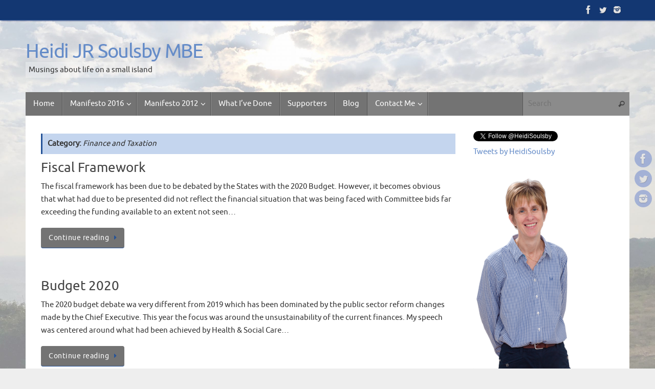

--- FILE ---
content_type: text/html; charset=UTF-8
request_url: https://www.heidisoulsby.com/?cat=68
body_size: 67849
content:
<!DOCTYPE html>
<html lang="en-GB">
<head>

<meta http-equiv="X-UA-Compatible" content="IE=edge,chrome=1" />
<meta name="viewport" content="width=device-width, user-scalable=no, initial-scale=1.0, minimum-scale=1.0, maximum-scale=1.0">
<meta http-equiv="Content-Type" content="text/html; charset=UTF-8" />
<link rel="profile" href="http://gmpg.org/xfn/11" />
<link rel="pingback" href="https://www.heidisoulsby.com/xmlrpc.php" />
<title>Finance and Taxation &#8211; Heidi JR Soulsby MBE</title>
<meta name='robots' content='max-image-preview:large' />
	<style>img:is([sizes="auto" i], [sizes^="auto," i]) { contain-intrinsic-size: 3000px 1500px }</style>
	<link rel="alternate" type="application/rss+xml" title="Heidi JR Soulsby MBE &raquo; Feed" href="https://www.heidisoulsby.com/?feed=rss2" />
<link rel="alternate" type="application/rss+xml" title="Heidi JR Soulsby MBE &raquo; Comments Feed" href="https://www.heidisoulsby.com/?feed=comments-rss2" />
<link rel="alternate" type="application/rss+xml" title="Heidi JR Soulsby MBE &raquo; Finance and Taxation Category Feed" href="https://www.heidisoulsby.com/?feed=rss2&#038;cat=68" />
<script type="text/javascript">
/* <![CDATA[ */
window._wpemojiSettings = {"baseUrl":"https:\/\/s.w.org\/images\/core\/emoji\/15.0.3\/72x72\/","ext":".png","svgUrl":"https:\/\/s.w.org\/images\/core\/emoji\/15.0.3\/svg\/","svgExt":".svg","source":{"concatemoji":"https:\/\/www.heidisoulsby.com\/wp-includes\/js\/wp-emoji-release.min.js?ver=6.7.4"}};
/*! This file is auto-generated */
!function(i,n){var o,s,e;function c(e){try{var t={supportTests:e,timestamp:(new Date).valueOf()};sessionStorage.setItem(o,JSON.stringify(t))}catch(e){}}function p(e,t,n){e.clearRect(0,0,e.canvas.width,e.canvas.height),e.fillText(t,0,0);var t=new Uint32Array(e.getImageData(0,0,e.canvas.width,e.canvas.height).data),r=(e.clearRect(0,0,e.canvas.width,e.canvas.height),e.fillText(n,0,0),new Uint32Array(e.getImageData(0,0,e.canvas.width,e.canvas.height).data));return t.every(function(e,t){return e===r[t]})}function u(e,t,n){switch(t){case"flag":return n(e,"\ud83c\udff3\ufe0f\u200d\u26a7\ufe0f","\ud83c\udff3\ufe0f\u200b\u26a7\ufe0f")?!1:!n(e,"\ud83c\uddfa\ud83c\uddf3","\ud83c\uddfa\u200b\ud83c\uddf3")&&!n(e,"\ud83c\udff4\udb40\udc67\udb40\udc62\udb40\udc65\udb40\udc6e\udb40\udc67\udb40\udc7f","\ud83c\udff4\u200b\udb40\udc67\u200b\udb40\udc62\u200b\udb40\udc65\u200b\udb40\udc6e\u200b\udb40\udc67\u200b\udb40\udc7f");case"emoji":return!n(e,"\ud83d\udc26\u200d\u2b1b","\ud83d\udc26\u200b\u2b1b")}return!1}function f(e,t,n){var r="undefined"!=typeof WorkerGlobalScope&&self instanceof WorkerGlobalScope?new OffscreenCanvas(300,150):i.createElement("canvas"),a=r.getContext("2d",{willReadFrequently:!0}),o=(a.textBaseline="top",a.font="600 32px Arial",{});return e.forEach(function(e){o[e]=t(a,e,n)}),o}function t(e){var t=i.createElement("script");t.src=e,t.defer=!0,i.head.appendChild(t)}"undefined"!=typeof Promise&&(o="wpEmojiSettingsSupports",s=["flag","emoji"],n.supports={everything:!0,everythingExceptFlag:!0},e=new Promise(function(e){i.addEventListener("DOMContentLoaded",e,{once:!0})}),new Promise(function(t){var n=function(){try{var e=JSON.parse(sessionStorage.getItem(o));if("object"==typeof e&&"number"==typeof e.timestamp&&(new Date).valueOf()<e.timestamp+604800&&"object"==typeof e.supportTests)return e.supportTests}catch(e){}return null}();if(!n){if("undefined"!=typeof Worker&&"undefined"!=typeof OffscreenCanvas&&"undefined"!=typeof URL&&URL.createObjectURL&&"undefined"!=typeof Blob)try{var e="postMessage("+f.toString()+"("+[JSON.stringify(s),u.toString(),p.toString()].join(",")+"));",r=new Blob([e],{type:"text/javascript"}),a=new Worker(URL.createObjectURL(r),{name:"wpTestEmojiSupports"});return void(a.onmessage=function(e){c(n=e.data),a.terminate(),t(n)})}catch(e){}c(n=f(s,u,p))}t(n)}).then(function(e){for(var t in e)n.supports[t]=e[t],n.supports.everything=n.supports.everything&&n.supports[t],"flag"!==t&&(n.supports.everythingExceptFlag=n.supports.everythingExceptFlag&&n.supports[t]);n.supports.everythingExceptFlag=n.supports.everythingExceptFlag&&!n.supports.flag,n.DOMReady=!1,n.readyCallback=function(){n.DOMReady=!0}}).then(function(){return e}).then(function(){var e;n.supports.everything||(n.readyCallback(),(e=n.source||{}).concatemoji?t(e.concatemoji):e.wpemoji&&e.twemoji&&(t(e.twemoji),t(e.wpemoji)))}))}((window,document),window._wpemojiSettings);
/* ]]> */
</script>
<style id='wp-emoji-styles-inline-css' type='text/css'>

	img.wp-smiley, img.emoji {
		display: inline !important;
		border: none !important;
		box-shadow: none !important;
		height: 1em !important;
		width: 1em !important;
		margin: 0 0.07em !important;
		vertical-align: -0.1em !important;
		background: none !important;
		padding: 0 !important;
	}
</style>
<link rel='stylesheet' id='wp-block-library-css' href='https://www.heidisoulsby.com/wp-includes/css/dist/block-library/style.min.css?ver=6.7.4' type='text/css' media='all' />
<style id='wp-block-library-inline-css' type='text/css'>
.has-text-align-justify{text-align:justify;}
</style>
<link rel='stylesheet' id='mediaelement-css' href='https://www.heidisoulsby.com/wp-includes/js/mediaelement/mediaelementplayer-legacy.min.css?ver=4.2.17' type='text/css' media='all' />
<link rel='stylesheet' id='wp-mediaelement-css' href='https://www.heidisoulsby.com/wp-includes/js/mediaelement/wp-mediaelement.min.css?ver=6.7.4' type='text/css' media='all' />
<style id='classic-theme-styles-inline-css' type='text/css'>
/*! This file is auto-generated */
.wp-block-button__link{color:#fff;background-color:#32373c;border-radius:9999px;box-shadow:none;text-decoration:none;padding:calc(.667em + 2px) calc(1.333em + 2px);font-size:1.125em}.wp-block-file__button{background:#32373c;color:#fff;text-decoration:none}
</style>
<style id='global-styles-inline-css' type='text/css'>
:root{--wp--preset--aspect-ratio--square: 1;--wp--preset--aspect-ratio--4-3: 4/3;--wp--preset--aspect-ratio--3-4: 3/4;--wp--preset--aspect-ratio--3-2: 3/2;--wp--preset--aspect-ratio--2-3: 2/3;--wp--preset--aspect-ratio--16-9: 16/9;--wp--preset--aspect-ratio--9-16: 9/16;--wp--preset--color--black: #000000;--wp--preset--color--cyan-bluish-gray: #abb8c3;--wp--preset--color--white: #ffffff;--wp--preset--color--pale-pink: #f78da7;--wp--preset--color--vivid-red: #cf2e2e;--wp--preset--color--luminous-vivid-orange: #ff6900;--wp--preset--color--luminous-vivid-amber: #fcb900;--wp--preset--color--light-green-cyan: #7bdcb5;--wp--preset--color--vivid-green-cyan: #00d084;--wp--preset--color--pale-cyan-blue: #8ed1fc;--wp--preset--color--vivid-cyan-blue: #0693e3;--wp--preset--color--vivid-purple: #9b51e0;--wp--preset--gradient--vivid-cyan-blue-to-vivid-purple: linear-gradient(135deg,rgba(6,147,227,1) 0%,rgb(155,81,224) 100%);--wp--preset--gradient--light-green-cyan-to-vivid-green-cyan: linear-gradient(135deg,rgb(122,220,180) 0%,rgb(0,208,130) 100%);--wp--preset--gradient--luminous-vivid-amber-to-luminous-vivid-orange: linear-gradient(135deg,rgba(252,185,0,1) 0%,rgba(255,105,0,1) 100%);--wp--preset--gradient--luminous-vivid-orange-to-vivid-red: linear-gradient(135deg,rgba(255,105,0,1) 0%,rgb(207,46,46) 100%);--wp--preset--gradient--very-light-gray-to-cyan-bluish-gray: linear-gradient(135deg,rgb(238,238,238) 0%,rgb(169,184,195) 100%);--wp--preset--gradient--cool-to-warm-spectrum: linear-gradient(135deg,rgb(74,234,220) 0%,rgb(151,120,209) 20%,rgb(207,42,186) 40%,rgb(238,44,130) 60%,rgb(251,105,98) 80%,rgb(254,248,76) 100%);--wp--preset--gradient--blush-light-purple: linear-gradient(135deg,rgb(255,206,236) 0%,rgb(152,150,240) 100%);--wp--preset--gradient--blush-bordeaux: linear-gradient(135deg,rgb(254,205,165) 0%,rgb(254,45,45) 50%,rgb(107,0,62) 100%);--wp--preset--gradient--luminous-dusk: linear-gradient(135deg,rgb(255,203,112) 0%,rgb(199,81,192) 50%,rgb(65,88,208) 100%);--wp--preset--gradient--pale-ocean: linear-gradient(135deg,rgb(255,245,203) 0%,rgb(182,227,212) 50%,rgb(51,167,181) 100%);--wp--preset--gradient--electric-grass: linear-gradient(135deg,rgb(202,248,128) 0%,rgb(113,206,126) 100%);--wp--preset--gradient--midnight: linear-gradient(135deg,rgb(2,3,129) 0%,rgb(40,116,252) 100%);--wp--preset--font-size--small: 13px;--wp--preset--font-size--medium: 20px;--wp--preset--font-size--large: 36px;--wp--preset--font-size--x-large: 42px;--wp--preset--spacing--20: 0.44rem;--wp--preset--spacing--30: 0.67rem;--wp--preset--spacing--40: 1rem;--wp--preset--spacing--50: 1.5rem;--wp--preset--spacing--60: 2.25rem;--wp--preset--spacing--70: 3.38rem;--wp--preset--spacing--80: 5.06rem;--wp--preset--shadow--natural: 6px 6px 9px rgba(0, 0, 0, 0.2);--wp--preset--shadow--deep: 12px 12px 50px rgba(0, 0, 0, 0.4);--wp--preset--shadow--sharp: 6px 6px 0px rgba(0, 0, 0, 0.2);--wp--preset--shadow--outlined: 6px 6px 0px -3px rgba(255, 255, 255, 1), 6px 6px rgba(0, 0, 0, 1);--wp--preset--shadow--crisp: 6px 6px 0px rgba(0, 0, 0, 1);}:where(.is-layout-flex){gap: 0.5em;}:where(.is-layout-grid){gap: 0.5em;}body .is-layout-flex{display: flex;}.is-layout-flex{flex-wrap: wrap;align-items: center;}.is-layout-flex > :is(*, div){margin: 0;}body .is-layout-grid{display: grid;}.is-layout-grid > :is(*, div){margin: 0;}:where(.wp-block-columns.is-layout-flex){gap: 2em;}:where(.wp-block-columns.is-layout-grid){gap: 2em;}:where(.wp-block-post-template.is-layout-flex){gap: 1.25em;}:where(.wp-block-post-template.is-layout-grid){gap: 1.25em;}.has-black-color{color: var(--wp--preset--color--black) !important;}.has-cyan-bluish-gray-color{color: var(--wp--preset--color--cyan-bluish-gray) !important;}.has-white-color{color: var(--wp--preset--color--white) !important;}.has-pale-pink-color{color: var(--wp--preset--color--pale-pink) !important;}.has-vivid-red-color{color: var(--wp--preset--color--vivid-red) !important;}.has-luminous-vivid-orange-color{color: var(--wp--preset--color--luminous-vivid-orange) !important;}.has-luminous-vivid-amber-color{color: var(--wp--preset--color--luminous-vivid-amber) !important;}.has-light-green-cyan-color{color: var(--wp--preset--color--light-green-cyan) !important;}.has-vivid-green-cyan-color{color: var(--wp--preset--color--vivid-green-cyan) !important;}.has-pale-cyan-blue-color{color: var(--wp--preset--color--pale-cyan-blue) !important;}.has-vivid-cyan-blue-color{color: var(--wp--preset--color--vivid-cyan-blue) !important;}.has-vivid-purple-color{color: var(--wp--preset--color--vivid-purple) !important;}.has-black-background-color{background-color: var(--wp--preset--color--black) !important;}.has-cyan-bluish-gray-background-color{background-color: var(--wp--preset--color--cyan-bluish-gray) !important;}.has-white-background-color{background-color: var(--wp--preset--color--white) !important;}.has-pale-pink-background-color{background-color: var(--wp--preset--color--pale-pink) !important;}.has-vivid-red-background-color{background-color: var(--wp--preset--color--vivid-red) !important;}.has-luminous-vivid-orange-background-color{background-color: var(--wp--preset--color--luminous-vivid-orange) !important;}.has-luminous-vivid-amber-background-color{background-color: var(--wp--preset--color--luminous-vivid-amber) !important;}.has-light-green-cyan-background-color{background-color: var(--wp--preset--color--light-green-cyan) !important;}.has-vivid-green-cyan-background-color{background-color: var(--wp--preset--color--vivid-green-cyan) !important;}.has-pale-cyan-blue-background-color{background-color: var(--wp--preset--color--pale-cyan-blue) !important;}.has-vivid-cyan-blue-background-color{background-color: var(--wp--preset--color--vivid-cyan-blue) !important;}.has-vivid-purple-background-color{background-color: var(--wp--preset--color--vivid-purple) !important;}.has-black-border-color{border-color: var(--wp--preset--color--black) !important;}.has-cyan-bluish-gray-border-color{border-color: var(--wp--preset--color--cyan-bluish-gray) !important;}.has-white-border-color{border-color: var(--wp--preset--color--white) !important;}.has-pale-pink-border-color{border-color: var(--wp--preset--color--pale-pink) !important;}.has-vivid-red-border-color{border-color: var(--wp--preset--color--vivid-red) !important;}.has-luminous-vivid-orange-border-color{border-color: var(--wp--preset--color--luminous-vivid-orange) !important;}.has-luminous-vivid-amber-border-color{border-color: var(--wp--preset--color--luminous-vivid-amber) !important;}.has-light-green-cyan-border-color{border-color: var(--wp--preset--color--light-green-cyan) !important;}.has-vivid-green-cyan-border-color{border-color: var(--wp--preset--color--vivid-green-cyan) !important;}.has-pale-cyan-blue-border-color{border-color: var(--wp--preset--color--pale-cyan-blue) !important;}.has-vivid-cyan-blue-border-color{border-color: var(--wp--preset--color--vivid-cyan-blue) !important;}.has-vivid-purple-border-color{border-color: var(--wp--preset--color--vivid-purple) !important;}.has-vivid-cyan-blue-to-vivid-purple-gradient-background{background: var(--wp--preset--gradient--vivid-cyan-blue-to-vivid-purple) !important;}.has-light-green-cyan-to-vivid-green-cyan-gradient-background{background: var(--wp--preset--gradient--light-green-cyan-to-vivid-green-cyan) !important;}.has-luminous-vivid-amber-to-luminous-vivid-orange-gradient-background{background: var(--wp--preset--gradient--luminous-vivid-amber-to-luminous-vivid-orange) !important;}.has-luminous-vivid-orange-to-vivid-red-gradient-background{background: var(--wp--preset--gradient--luminous-vivid-orange-to-vivid-red) !important;}.has-very-light-gray-to-cyan-bluish-gray-gradient-background{background: var(--wp--preset--gradient--very-light-gray-to-cyan-bluish-gray) !important;}.has-cool-to-warm-spectrum-gradient-background{background: var(--wp--preset--gradient--cool-to-warm-spectrum) !important;}.has-blush-light-purple-gradient-background{background: var(--wp--preset--gradient--blush-light-purple) !important;}.has-blush-bordeaux-gradient-background{background: var(--wp--preset--gradient--blush-bordeaux) !important;}.has-luminous-dusk-gradient-background{background: var(--wp--preset--gradient--luminous-dusk) !important;}.has-pale-ocean-gradient-background{background: var(--wp--preset--gradient--pale-ocean) !important;}.has-electric-grass-gradient-background{background: var(--wp--preset--gradient--electric-grass) !important;}.has-midnight-gradient-background{background: var(--wp--preset--gradient--midnight) !important;}.has-small-font-size{font-size: var(--wp--preset--font-size--small) !important;}.has-medium-font-size{font-size: var(--wp--preset--font-size--medium) !important;}.has-large-font-size{font-size: var(--wp--preset--font-size--large) !important;}.has-x-large-font-size{font-size: var(--wp--preset--font-size--x-large) !important;}
:where(.wp-block-post-template.is-layout-flex){gap: 1.25em;}:where(.wp-block-post-template.is-layout-grid){gap: 1.25em;}
:where(.wp-block-columns.is-layout-flex){gap: 2em;}:where(.wp-block-columns.is-layout-grid){gap: 2em;}
:root :where(.wp-block-pullquote){font-size: 1.5em;line-height: 1.6;}
</style>
<link rel='stylesheet' id='contact-form-7-css' href='https://www.heidisoulsby.com/wp-content/plugins/contact-form-7/includes/css/styles.css?ver=5.7.2' type='text/css' media='all' />
<link rel='stylesheet' id='social_comments-css' href='https://www.heidisoulsby.com/wp-content/plugins/social/assets/comments.css?ver=3.1.1' type='text/css' media='screen' />
<link rel='stylesheet' id='tempera-fonts-css' href='https://www.heidisoulsby.com/wp-content/themes/tempera/fonts/fontfaces.css?ver=1.8.3' type='text/css' media='all' />
<link rel='stylesheet' id='tempera-style-css' href='https://www.heidisoulsby.com/wp-content/themes/tempera/style.css?ver=1.8.3' type='text/css' media='all' />
<style id='tempera-style-inline-css' type='text/css'>
#header, #main, #topbar-inner { max-width: 1180px; } #container.one-column { } #container.two-columns-right #secondary { width:280px; float:right; } #container.two-columns-right #content { width:calc(100% - 310px); float:left; } #container.two-columns-left #primary { width:280px; float:left; } #container.two-columns-left #content { width:calc(100% - 310px); float:right; } #container.three-columns-right .sidey { width:140px; float:left; } #container.three-columns-right #primary { margin-left:15px; margin-right:15px; } #container.three-columns-right #content { width: calc(100% - 310px); float:left;} #container.three-columns-left .sidey { width:140px; float:left; } #container.three-columns-left #secondary {margin-left:15px; margin-right:15px; } #container.three-columns-left #content { width: calc(100% - 310px); float:right; } #container.three-columns-sided .sidey { width:140px; float:left; } #container.three-columns-sided #secondary { float:right; } #container.three-columns-sided #content { width: calc(100% - 340px); float:right; margin: 0 170px 0 -1180px; } body { font-family: Ubuntu; } #content h1.entry-title a, #content h2.entry-title a, #content h1.entry-title , #content h2.entry-title { font-family: inherit; } .widget-title, .widget-title a { font-family: inherit; } .entry-content h1, .entry-content h2, .entry-content h3, .entry-content h4, .entry-content h5, .entry-content h6, #comments #reply-title, .nivo-caption h2, #front-text1 h2, #front-text2 h2, .column-header-image, .column-header-noimage { font-family: inherit; } #site-title span a { font-family: inherit; } #access ul li a, #access ul li a span { font-family: inherit; } body { color: #333333; background-color: #EEE } a { color: #658cc8; } a:hover,.entry-meta span a:hover, .comments-link a:hover { color: #333; } #header { ; } #site-title span a { color:#658cc8; } #site-description { color:#333; background-color: rgba(255,255,255,0.3); padding-left: 6px; } .socials a { background-color: #6581cd; } .socials .socials-hover { background-color: #333; } /* Main menu top level */ #access a, #nav-toggle span, li.menu-main-search .searchform input[type="search"] { color: #ffffff; } li.menu-main-search .searchform input[type="search"] { background-color: #8b8b8b; border-left-color: #555555; } #access, #nav-toggle {background-color: #737373; } #access > .menu > ul > li > a > span { border-color: #555555; -webkit-box-shadow: 1px 0 0 #8b8b8b; box-shadow: 1px 0 0 #8b8b8b; } /*.rtl #access > .menu > ul > li > a > span { -webkit-box-shadow: -1px 0 0 #8b8b8b; box-shadow: -1px 0 0 #8b8b8b; } */ #access a:hover {background-color: #808080; } #access ul li.current_page_item > a, #access ul li.current-menu-item > a, #access ul li.current_page_ancestor > a, #access ul li.current-menu-ancestor > a { background-color: #808080; } /* Main menu Submenus */ #access > .menu > ul > li > ul:before {border-bottom-color:#444;} #access ul ul ul li:first-child:before { border-right-color:#444;} #access ul ul li { background-color:#444; border-top-color:#525252; border-bottom-color:#393939} #access ul ul li a{color:#DDDDDD} #access ul ul li a:hover{background:#525252} #access ul ul li.current_page_item > a, #access ul ul li.current-menu-item > a, #access ul ul li.current_page_ancestor > a, #access ul ul li.current-menu-ancestor > a { background-color:#525252; } #topbar { background-color: #133772;border-bottom-color:#3b5f9a; box-shadow:3px 0 3px #000f4a; } .topmenu ul li a, .topmenu .searchsubmit { color: #CCC; } .topmenu ul li a:hover, .topmenu .searchform input[type="search"] { color: #FFF; border-bottom-color: rgba( 37,83,152, 0.5); } #main { background-color: #FFFFFF; } #author-info, #entry-author-info, #content .page-title { border-color: #255398; background: #c4d5ee; } #entry-author-info #author-avatar, #author-info #author-avatar { border-color: #a2c3eb; } .sidey .widget-container { color: #333333; background-color: #FFFFFF; } .sidey .widget-title { color: #FFFFFF; background-color: #737373;border-color:#4b4b4b;} .sidey .widget-container a {color:#658cc8;} .sidey .widget-container a:hover {color:#333;} .entry-content h1, .entry-content h2, .entry-content h3, .entry-content h4, .entry-content h5, .entry-content h6 { color: #444444; } .sticky .entry-header {border-color:#255398 } .entry-title, .entry-title a { color: #444444; } .entry-title a:hover { color: #222; } #content span.entry-format { color: #ffffff; background-color: #737373; } #footer { color: #eee; background-color: #aaa; } #footer2 { color: #eee; background-color: #133772; } #footer a { color: #658cc8; } #footer a:hover { color: #333; } #footer2 a, .footermenu ul li:after { color: #658cc8; } #footer2 a:hover { color: #fff; } #footer .widget-container { color: #333333; background-color: #FFFFFF; } #footer .widget-title { color: #FFFFFF; background-color: #737373;border-color:#4b4b4b } a.continue-reading-link, #cryout_ajax_more_trigger { color:#ffffff; background:#737373; border-bottom-color:#255398; } a.continue-reading-link:hover { border-bottom-color:#658cc8; } a.continue-reading-link i.crycon-right-dir {color:#255398} a.continue-reading-link:hover i.crycon-right-dir {color:#658cc8} .page-link a, .page-link > span > em {border-color:#658cc8} .columnmore a {background:#255398;color:#c4d5ee} .columnmore a:hover {background:#658cc8;} .button, #respond .form-submit input#submit, input[type="submit"], input[type="reset"] { background-color: #255398; } .button:hover, #respond .form-submit input#submit:hover { background-color: #658cc8; } .entry-content tr th, .entry-content thead th { color: #444444; } .entry-content table, .entry-content fieldset, .entry-content tr td, .entry-content tr th, .entry-content thead th { border-color: #658cc8; } .entry-content tr.even td { background-color: #c4d5ee !important; } hr { border-color: #658cc8; } input[type="text"], input[type="password"], input[type="email"], textarea, select, input[type="color"],input[type="date"],input[type="datetime"],input[type="datetime-local"],input[type="month"],input[type="number"],input[type="range"], input[type="search"],input[type="tel"],input[type="time"],input[type="url"],input[type="week"] { background-color: #c4d5ee; border-color: #658cc8 #a2c3eb #a2c3eb #658cc8; color: #333333; } input[type="submit"], input[type="reset"] { color: #FFFFFF; background-color: #255398; } input[type="text"]:hover, input[type="password"]:hover, input[type="email"]:hover, textarea:hover, input[type="color"]:hover, input[type="date"]:hover, input[type="datetime"]:hover, input[type="datetime-local"]:hover, input[type="month"]:hover, input[type="number"]:hover, input[type="range"]:hover, input[type="search"]:hover, input[type="tel"]:hover, input[type="time"]:hover, input[type="url"]:hover, input[type="week"]:hover { background-color: rgba(196,213,238,0.4); } .entry-content pre { border-color: #658cc8; border-bottom-color:#255398;} .entry-content code { background-color:#c4d5ee;} .entry-content blockquote { border-color: #a2c3eb; } abbr, acronym { border-color: #333333; } .comment-meta a { color: #333333; } #respond .form-allowed-tags { color: #999999; } .entry-meta .crycon-metas:before {color:#666;} .entry-meta span a, .comments-link a, .entry-meta {color:#666;} .entry-meta span a:hover, .comments-link a:hover {} .nav-next a:hover {} .nav-previous a:hover { } .pagination { border-color:#bacbe4;} .pagination span, .pagination a { background:#c4d5ee; border-left-color:#aabbd4; border-right-color:#d4e5fe; } .pagination a:hover { background: #ccddf6; } #searchform input[type="text"] {color:#999999;} .caption-accented .wp-caption { background-color:rgba(37,83,152,0.8); color:#FFFFFF} .tempera-image-one .entry-content img[class*='align'], .tempera-image-one .entry-summary img[class*='align'], .tempera-image-two .entry-content img[class*='align'], .tempera-image-two .entry-summary img[class*='align'], .tempera-image-one .entry-content [class*='wp-block'][class*='align'] img, .tempera-image-one .entry-summary [class*='wp-block'][class*='align'] img, .tempera-image-two .entry-content [class*='wp-block'][class*='align'] img, .tempera-image-two .entry-summary [class*='wp-block'][class*='align'] img { border-color:#255398;} html { font-size:15px; line-height:1.7; } .entry-content, .entry-summary, #frontpage blockquote { text-align:inherit; } .entry-content, .entry-summary, .widget-area { ; } #content h1.entry-title, #content h2.entry-title { font-size:26px ;} .widget-title, .widget-title a { font-size:16px ;} h1 { font-size: 2.105em; } h2 { font-size: 1.835em; } h3 { font-size: 1.565em; } h4 { font-size: 1.295em; } h5 { font-size: 1.025em; } h6 { font-size: 0.755em; } #site-title { font-size:38px ;} #access ul li a, li.menu-main-search .searchform input[type="search"] { font-size:15px ;} #respond .form-allowed-tags { display:none;} .nocomments, .nocomments2 {display:none;} .comments-link span { display:none;} #header-container > div { margin:40px 0 0 0px;} .entry-content p, .entry-content ul, .entry-content ol, .entry-content dd, .entry-content pre, .entry-content hr, .entry-summary p, .commentlist p { margin-bottom: 1.0em; } footer.entry-meta { display: none; } header.entry-header > .entry-meta { display: none; } #toTop {background:#FFFFFF;margin-left:1330px;} #toTop:hover .crycon-back2top:before {color:#658cc8;} @media (max-width: 1225px) { #footer2 #toTop { position: relative; margin-left: auto !important; margin-right: auto !important; bottom: 0; display: block; width: 45px; border-radius: 4px 4px 0 0; opacity: 1; } } #main {margin-top:0px; } #forbottom {margin-left: 30px; margin-right: 30px;} #header-widget-area { width: 33%; } #branding { height:140px; } 
/* Tempera Custom CSS */
</style>
<link rel='stylesheet' id='tempera-mobile-css' href='https://www.heidisoulsby.com/wp-content/themes/tempera/styles/style-mobile.css?ver=1.8.3' type='text/css' media='all' />
<link rel='stylesheet' id='jetpack_css-css' href='https://www.heidisoulsby.com/wp-content/plugins/jetpack/css/jetpack.css?ver=11.7.3' type='text/css' media='all' />
<script type="text/javascript" src="https://www.heidisoulsby.com/wp-includes/js/jquery/jquery.min.js?ver=3.7.1" id="jquery-core-js"></script>
<script type="text/javascript" src="https://www.heidisoulsby.com/wp-includes/js/jquery/jquery-migrate.min.js?ver=3.4.1" id="jquery-migrate-js"></script>
<link rel="https://api.w.org/" href="https://www.heidisoulsby.com/index.php?rest_route=/" /><link rel="alternate" title="JSON" type="application/json" href="https://www.heidisoulsby.com/index.php?rest_route=/wp/v2/categories/68" /><link rel="EditURI" type="application/rsd+xml" title="RSD" href="https://www.heidisoulsby.com/xmlrpc.php?rsd" />
<meta name="generator" content="WordPress 6.7.4" />
	<style>img#wpstats{display:none}</style>
		<!-- All in one Favicon 4.7 --><link rel="icon" href="http://www.heidisoulsby.com/wp-content/uploads/2012/03/favicon1.png" type="image/png"/>
<style type="text/css" id="custom-background-css">
body.custom-background { background-image: url("https://www.heidisoulsby.com/wp-content/uploads/2020/07/icartb1-scaled.jpg"); background-position: center center; background-size: cover; background-repeat: repeat; background-attachment: fixed; }
</style>
	<link rel="icon" href="https://www.heidisoulsby.com/wp-content/uploads/2020/07/cropped-IMG_4970-32x32.gif" sizes="32x32" />
<link rel="icon" href="https://www.heidisoulsby.com/wp-content/uploads/2020/07/cropped-IMG_4970-192x192.gif" sizes="192x192" />
<link rel="apple-touch-icon" href="https://www.heidisoulsby.com/wp-content/uploads/2020/07/cropped-IMG_4970-180x180.gif" />
<meta name="msapplication-TileImage" content="https://www.heidisoulsby.com/wp-content/uploads/2020/07/cropped-IMG_4970-270x270.gif" />
	<!--[if lt IE 9]>
	<script>
	document.createElement('header');
	document.createElement('nav');
	document.createElement('section');
	document.createElement('article');
	document.createElement('aside');
	document.createElement('footer');
	</script>
	<![endif]-->
	</head>
<body class="archive category category-finance-taxation category-68 custom-background tempera-image-one caption-dark tempera-comment-placeholders tempera-menu-left">

	<a class="skip-link screen-reader-text" href="#main" title="Skip to content"> Skip to content </a>
	
<div id="wrapper" class="hfeed">
<div id="topbar" ><div id="topbar-inner"> <div class="socials" id="sheader">
			<a  target="_blank"  href="https://www.facebook.com/velobella"
			class="socialicons social-Facebook" title="Heidi Soulsby">
				<img alt="Facebook" src="https://www.heidisoulsby.com/wp-content/themes/tempera/images/socials/Facebook.png" />
			</a>
			<a  target="_blank"  href="https://twitter.com/HeidiSoulsby"
			class="socialicons social-Twitter" title="Heidi Soulsby">
				<img alt="Twitter" src="https://www.heidisoulsby.com/wp-content/themes/tempera/images/socials/Twitter.png" />
			</a>
			<a  target="_blank"  href="https://www.instagram.com/velobella/"
			class="socialicons social-Instagram" title="Heidi Soulsby">
				<img alt="Instagram" src="https://www.heidisoulsby.com/wp-content/themes/tempera/images/socials/Instagram.png" />
			</a></div> </div></div>
<div class="socials" id="srights">
			<a  target="_blank"  href="https://www.facebook.com/velobella"
			class="socialicons social-Facebook" title="Heidi Soulsby">
				<img alt="Facebook" src="https://www.heidisoulsby.com/wp-content/themes/tempera/images/socials/Facebook.png" />
			</a>
			<a  target="_blank"  href="https://twitter.com/HeidiSoulsby"
			class="socialicons social-Twitter" title="Heidi Soulsby">
				<img alt="Twitter" src="https://www.heidisoulsby.com/wp-content/themes/tempera/images/socials/Twitter.png" />
			</a>
			<a  target="_blank"  href="https://www.instagram.com/velobella/"
			class="socialicons social-Instagram" title="Heidi Soulsby">
				<img alt="Instagram" src="https://www.heidisoulsby.com/wp-content/themes/tempera/images/socials/Instagram.png" />
			</a></div>
<div id="header-full">
	<header id="header">
		<div id="masthead">
			<div id="branding" role="banner" >
					<div id="header-container">
	<div><div id="site-title"><span> <a href="https://www.heidisoulsby.com/" title="Heidi JR Soulsby MBE" rel="home">Heidi JR Soulsby MBE</a> </span></div><div id="site-description" >Musings about life on a small island</div></div></div>								<div style="clear:both;"></div>
			</div><!-- #branding -->
			<button id="nav-toggle"><span>&nbsp;</span></button>
			<nav id="access" class="jssafe" role="navigation">
					<div class="skip-link screen-reader-text"><a href="#content" title="Skip to content">
		Skip to content	</a></div>
	<div class="menu"><ul id="prime_nav" class="menu"><li id="menu-item-924" class="menu-item menu-item-type-custom menu-item-object-custom menu-item-home menu-item-924"><a href="http://www.heidisoulsby.com/"><span>Home</span></a></li>
<li id="menu-item-927" class="menu-item menu-item-type-post_type menu-item-object-page menu-item-has-children menu-item-927"><a href="https://www.heidisoulsby.com/?page_id=671"><span>Manifesto 2016</span></a>
<ul class="sub-menu">
	<li id="menu-item-928" class="menu-item menu-item-type-post_type menu-item-object-page menu-item-928"><a href="https://www.heidisoulsby.com/?page_id=826"><span>Action on Housing</span></a></li>
	<li id="menu-item-929" class="menu-item menu-item-type-post_type menu-item-object-page menu-item-929"><a href="https://www.heidisoulsby.com/?page_id=834"><span>Controlling Spending</span></a></li>
	<li id="menu-item-930" class="menu-item menu-item-type-post_type menu-item-object-page menu-item-930"><a href="https://www.heidisoulsby.com/?page_id=838"><span>Fair &#038; Sustainable Funding</span></a></li>
	<li id="menu-item-931" class="menu-item menu-item-type-post_type menu-item-object-page menu-item-931"><a href="https://www.heidisoulsby.com/?page_id=836"><span>Getting the Right Education System</span></a></li>
	<li id="menu-item-932" class="menu-item menu-item-type-post_type menu-item-object-page menu-item-932"><a href="https://www.heidisoulsby.com/?page_id=824"><span>Health &#038; Social Care Transformation</span></a></li>
	<li id="menu-item-933" class="menu-item menu-item-type-post_type menu-item-object-page menu-item-933"><a href="https://www.heidisoulsby.com/?page_id=832"><span>Partnership &#038; Engagement</span></a></li>
	<li id="menu-item-934" class="menu-item menu-item-type-post_type menu-item-object-page menu-item-934"><a href="https://www.heidisoulsby.com/?page_id=830"><span>Public Service Reform</span></a></li>
	<li id="menu-item-935" class="menu-item menu-item-type-post_type menu-item-object-page menu-item-935"><a href="https://www.heidisoulsby.com/?page_id=828"><span>Restoring the Feel-Good Factor</span></a></li>
</ul>
</li>
<li id="menu-item-936" class="menu-item menu-item-type-post_type menu-item-object-page menu-item-has-children menu-item-936"><a href="https://www.heidisoulsby.com/?page_id=390"><span>Manifesto 2012</span></a>
<ul class="sub-menu">
	<li id="menu-item-937" class="menu-item menu-item-type-post_type menu-item-object-page menu-item-has-children menu-item-937"><a href="https://www.heidisoulsby.com/?page_id=13"><span>A Government Fit for Purpose</span></a>
	<ul class="sub-menu">
		<li id="menu-item-938" class="menu-item menu-item-type-post_type menu-item-object-page menu-item-938"><a href="https://www.heidisoulsby.com/?page_id=29"><span>Accountability and transparency</span></a></li>
		<li id="menu-item-939" class="menu-item menu-item-type-post_type menu-item-object-page menu-item-939"><a href="https://www.heidisoulsby.com/?page_id=145"><span>Leadership and direction</span></a></li>
		<li id="menu-item-940" class="menu-item menu-item-type-post_type menu-item-object-page menu-item-940"><a href="https://www.heidisoulsby.com/?page_id=86"><span>Operational efficiency</span></a></li>
		<li id="menu-item-941" class="menu-item menu-item-type-post_type menu-item-object-page menu-item-941"><a href="https://www.heidisoulsby.com/?page_id=111"><span>Sustainable funding policy</span></a></li>
	</ul>
</li>
	<li id="menu-item-942" class="menu-item menu-item-type-post_type menu-item-object-page menu-item-has-children menu-item-942"><a href="https://www.heidisoulsby.com/?page_id=17"><span>A top class education for all</span></a>
	<ul class="sub-menu">
		<li id="menu-item-943" class="menu-item menu-item-type-post_type menu-item-object-page menu-item-943"><a href="https://www.heidisoulsby.com/?page_id=20"><span>Excellent Teacher Scheme</span></a></li>
		<li id="menu-item-944" class="menu-item menu-item-type-post_type menu-item-object-page menu-item-944"><a href="https://www.heidisoulsby.com/?page_id=31"><span>Locally Managed Schools</span></a></li>
		<li id="menu-item-945" class="menu-item menu-item-type-post_type menu-item-object-page menu-item-945"><a href="https://www.heidisoulsby.com/?page_id=33"><span>New Education Law</span></a></li>
		<li id="menu-item-946" class="menu-item menu-item-type-post_type menu-item-object-page menu-item-946"><a href="https://www.heidisoulsby.com/?page_id=97"><span>Promote Lifelong Learning</span></a></li>
	</ul>
</li>
	<li id="menu-item-947" class="menu-item menu-item-type-post_type menu-item-object-page menu-item-has-children menu-item-947"><a href="https://www.heidisoulsby.com/?page_id=62"><span>Caring and cohesive society</span></a>
	<ul class="sub-menu">
		<li id="menu-item-948" class="menu-item menu-item-type-post_type menu-item-object-page menu-item-948"><a href="https://www.heidisoulsby.com/?page_id=64"><span>Action plan for overseas aid</span></a></li>
		<li id="menu-item-949" class="menu-item menu-item-type-post_type menu-item-object-page menu-item-949"><a href="https://www.heidisoulsby.com/?page_id=170"><span>Develop a housing strategy</span></a></li>
		<li id="menu-item-950" class="menu-item menu-item-type-post_type menu-item-object-page menu-item-950"><a href="https://www.heidisoulsby.com/?page_id=118"><span>Helping Mums get back to work</span></a></li>
		<li id="menu-item-951" class="menu-item menu-item-type-post_type menu-item-object-page menu-item-951"><a href="https://www.heidisoulsby.com/?page_id=66"><span>Strategy for healthcare</span></a></li>
	</ul>
</li>
	<li id="menu-item-952" class="menu-item menu-item-type-post_type menu-item-object-page menu-item-has-children menu-item-952"><a href="https://www.heidisoulsby.com/?page_id=35"><span>Environmental Sustainability</span></a>
	<ul class="sub-menu">
		<li id="menu-item-953" class="menu-item menu-item-type-post_type menu-item-object-page menu-item-953"><a href="https://www.heidisoulsby.com/?page_id=59"><span>Effective public transport system</span></a></li>
		<li id="menu-item-954" class="menu-item menu-item-type-post_type menu-item-object-page menu-item-954"><a href="https://www.heidisoulsby.com/?page_id=81"><span>Pursue renewable energy options</span></a></li>
		<li id="menu-item-955" class="menu-item menu-item-type-post_type menu-item-object-page menu-item-955"><a href="https://www.heidisoulsby.com/?page_id=39"><span>Reduce fossil fuel consumption</span></a></li>
		<li id="menu-item-956" class="menu-item menu-item-type-post_type menu-item-object-page menu-item-956"><a href="https://www.heidisoulsby.com/?page_id=37"><span>Reduce waste</span></a></li>
	</ul>
</li>
	<li id="menu-item-957" class="menu-item menu-item-type-post_type menu-item-object-page menu-item-has-children menu-item-957"><a href="https://www.heidisoulsby.com/?page_id=41"><span>Strong and diversified economy</span></a>
	<ul class="sub-menu">
		<li id="menu-item-958" class="menu-item menu-item-type-post_type menu-item-object-page menu-item-958"><a href="https://www.heidisoulsby.com/?page_id=93"><span>Balanced regulatory environment</span></a></li>
		<li id="menu-item-959" class="menu-item menu-item-type-post_type menu-item-object-page menu-item-959"><a href="https://www.heidisoulsby.com/?page_id=57"><span>Cut red tape</span></a></li>
		<li id="menu-item-960" class="menu-item menu-item-type-post_type menu-item-object-page menu-item-960"><a href="https://www.heidisoulsby.com/?page_id=90"><span>Encourage new start-ups</span></a></li>
		<li id="menu-item-961" class="menu-item menu-item-type-post_type menu-item-object-page menu-item-961"><a href="https://www.heidisoulsby.com/?page_id=43"><span>Support local businesses</span></a></li>
	</ul>
</li>
</ul>
</li>
<li id="menu-item-1406" class="menu-item menu-item-type-post_type menu-item-object-page menu-item-1406"><a href="https://www.heidisoulsby.com/?page_id=505"><span>What I&#8217;ve Done</span></a></li>
<li id="menu-item-963" class="menu-item menu-item-type-post_type menu-item-object-page menu-item-963"><a href="https://www.heidisoulsby.com/?page_id=375"><span>Supporters</span></a></li>
<li id="menu-item-1115" class="menu-item menu-item-type-taxonomy menu-item-object-category menu-item-1115"><a href="https://www.heidisoulsby.com/?cat=82"><span>Blog</span></a></li>
<li id="menu-item-962" class="menu-item menu-item-type-post_type menu-item-object-page current-menu-ancestor current-menu-parent current_page_parent current_page_ancestor menu-item-has-children menu-item-962"><a href="https://www.heidisoulsby.com/?page_id=126"><span>Contact Me</span></a>
<ul class="sub-menu">
	<li id="menu-item-1116" class="menu-item menu-item-type-taxonomy menu-item-object-category menu-item-has-children menu-item-1116"><a href="https://www.heidisoulsby.com/?cat=58"><span>Business and digital</span></a>
	<ul class="sub-menu">
		<li id="menu-item-1117" class="menu-item menu-item-type-taxonomy menu-item-object-category menu-item-1117"><a href="https://www.heidisoulsby.com/?cat=67"><span>Dairy industry</span></a></li>
	</ul>
</li>
	<li id="menu-item-1379" class="menu-item menu-item-type-taxonomy menu-item-object-category menu-item-1379"><a href="https://www.heidisoulsby.com/?cat=83"><span>COVID-19</span></a></li>
	<li id="menu-item-1118" class="menu-item menu-item-type-taxonomy menu-item-object-category menu-item-1118"><a href="https://www.heidisoulsby.com/?cat=36"><span>Education and Skills</span></a></li>
	<li id="menu-item-1119" class="menu-item menu-item-type-taxonomy menu-item-object-category menu-item-1119"><a href="https://www.heidisoulsby.com/?cat=40"><span>Election</span></a></li>
	<li id="menu-item-1120" class="menu-item menu-item-type-taxonomy menu-item-object-category menu-item-1120"><a href="https://www.heidisoulsby.com/?cat=57"><span>Employment, Social Security</span></a></li>
	<li id="menu-item-1121" class="menu-item menu-item-type-taxonomy menu-item-object-category menu-item-has-children menu-item-1121"><a href="https://www.heidisoulsby.com/?cat=65"><span>Environment, Infrastructure</span></a>
	<ul class="sub-menu">
		<li id="menu-item-1153" class="menu-item menu-item-type-taxonomy menu-item-object-category menu-item-1153"><a href="https://www.heidisoulsby.com/?cat=79"><span>Transport</span></a></li>
		<li id="menu-item-1122" class="menu-item menu-item-type-taxonomy menu-item-object-category menu-item-1122"><a href="https://www.heidisoulsby.com/?cat=59"><span>Waste</span></a></li>
	</ul>
</li>
	<li id="menu-item-1123" class="menu-item menu-item-type-taxonomy menu-item-object-category current-menu-item menu-item-has-children menu-item-1123"><a href="https://www.heidisoulsby.com/?cat=68" aria-current="page"><span>Finance and Taxation</span></a>
	<ul class="sub-menu">
		<li id="menu-item-1124" class="menu-item menu-item-type-taxonomy menu-item-object-category menu-item-1124"><a href="https://www.heidisoulsby.com/?cat=49"><span>FTP</span></a></li>
		<li id="menu-item-1125" class="menu-item menu-item-type-taxonomy menu-item-object-category menu-item-1125"><a href="https://www.heidisoulsby.com/?cat=69"><span>PTBR</span></a></li>
		<li id="menu-item-1126" class="menu-item menu-item-type-taxonomy menu-item-object-category menu-item-1126"><a href="https://www.heidisoulsby.com/?cat=44"><span>Zero-10</span></a></li>
	</ul>
</li>
	<li id="menu-item-1127" class="menu-item menu-item-type-taxonomy menu-item-object-category menu-item-1127"><a href="https://www.heidisoulsby.com/?cat=23"><span>General</span></a></li>
	<li id="menu-item-1128" class="menu-item menu-item-type-taxonomy menu-item-object-category menu-item-has-children menu-item-1128"><a href="https://www.heidisoulsby.com/?cat=51"><span>Health and Social Care</span></a>
	<ul class="sub-menu">
		<li id="menu-item-1129" class="menu-item menu-item-type-taxonomy menu-item-object-category menu-item-1129"><a href="https://www.heidisoulsby.com/?cat=48"><span>Regulation</span></a></li>
		<li id="menu-item-1130" class="menu-item menu-item-type-taxonomy menu-item-object-category menu-item-1130"><a href="https://www.heidisoulsby.com/?cat=71"><span>Transformation</span></a></li>
	</ul>
</li>
	<li id="menu-item-1131" class="menu-item menu-item-type-taxonomy menu-item-object-category menu-item-has-children menu-item-1131"><a href="https://www.heidisoulsby.com/?cat=39"><span>Housing</span></a>
	<ul class="sub-menu">
		<li id="menu-item-1132" class="menu-item menu-item-type-taxonomy menu-item-object-category menu-item-1132"><a href="https://www.heidisoulsby.com/?cat=75"><span>First Time Buyers</span></a></li>
	</ul>
</li>
	<li id="menu-item-1133" class="menu-item menu-item-type-taxonomy menu-item-object-category menu-item-1133"><a href="https://www.heidisoulsby.com/?cat=33"><span>In the States</span></a></li>
	<li id="menu-item-1134" class="menu-item menu-item-type-taxonomy menu-item-object-category menu-item-1134"><a href="https://www.heidisoulsby.com/?cat=80"><span>In-Work Poverty</span></a></li>
	<li id="menu-item-1135" class="menu-item menu-item-type-taxonomy menu-item-object-category menu-item-1135"><a href="https://www.heidisoulsby.com/?cat=81"><span>Justice and Home Affairs</span></a></li>
	<li id="menu-item-1136" class="menu-item menu-item-type-taxonomy menu-item-object-category menu-item-has-children menu-item-1136"><a href="https://www.heidisoulsby.com/?cat=66"><span>Machinery of Govt</span></a>
	<ul class="sub-menu">
		<li id="menu-item-1137" class="menu-item menu-item-type-taxonomy menu-item-object-category menu-item-1137"><a href="https://www.heidisoulsby.com/?cat=64"><span>Constitution</span></a></li>
	</ul>
</li>
	<li id="menu-item-1140" class="menu-item menu-item-type-taxonomy menu-item-object-category menu-item-has-children menu-item-1140"><a href="https://www.heidisoulsby.com/?cat=38"><span>Public Services</span></a>
	<ul class="sub-menu">
		<li id="menu-item-1138" class="menu-item menu-item-type-taxonomy menu-item-object-category menu-item-1138"><a href="https://www.heidisoulsby.com/?cat=43"><span>ICT Strategy</span></a></li>
		<li id="menu-item-1139" class="menu-item menu-item-type-taxonomy menu-item-object-category menu-item-1139"><a href="https://www.heidisoulsby.com/?cat=70"><span>Public Sector Pension</span></a></li>
	</ul>
</li>
	<li id="menu-item-1141" class="menu-item menu-item-type-taxonomy menu-item-object-category menu-item-1141"><a href="https://www.heidisoulsby.com/?cat=56"><span>Population</span></a></li>
	<li id="menu-item-1142" class="menu-item menu-item-type-taxonomy menu-item-object-category menu-item-1142"><a href="https://www.heidisoulsby.com/?cat=76"><span>Same-sex marriage</span></a></li>
	<li id="menu-item-1143" class="menu-item menu-item-type-taxonomy menu-item-object-category menu-item-has-children menu-item-1143"><a href="https://www.heidisoulsby.com/?cat=41"><span>Scrutiny</span></a>
	<ul class="sub-menu">
		<li id="menu-item-1144" class="menu-item menu-item-type-taxonomy menu-item-object-category menu-item-1144"><a href="https://www.heidisoulsby.com/?cat=45"><span>Accountability</span></a></li>
		<li id="menu-item-1145" class="menu-item menu-item-type-taxonomy menu-item-object-category menu-item-has-children menu-item-1145"><a href="https://www.heidisoulsby.com/?cat=42"><span>Public Accounts</span></a>
		<ul class="sub-menu">
			<li id="menu-item-1146" class="menu-item menu-item-type-taxonomy menu-item-object-category menu-item-1146"><a href="https://www.heidisoulsby.com/?cat=47"><span>Fraud Review</span></a></li>
			<li id="menu-item-1147" class="menu-item menu-item-type-taxonomy menu-item-object-category menu-item-1147"><a href="https://www.heidisoulsby.com/?cat=72"><span>FTP</span></a></li>
			<li id="menu-item-1148" class="menu-item menu-item-type-taxonomy menu-item-object-category menu-item-1148"><a href="https://www.heidisoulsby.com/?cat=54"><span>HSSD Finances</span></a></li>
			<li id="menu-item-1149" class="menu-item menu-item-type-taxonomy menu-item-object-category menu-item-1149"><a href="https://www.heidisoulsby.com/?cat=55"><span>Various</span></a></li>
		</ul>
</li>
	</ul>
</li>
	<li id="menu-item-1150" class="menu-item menu-item-type-taxonomy menu-item-object-category menu-item-1150"><a href="https://www.heidisoulsby.com/?cat=50"><span>Questions</span></a></li>
	<li id="menu-item-1151" class="menu-item menu-item-type-taxonomy menu-item-object-category menu-item-1151"><a href="https://www.heidisoulsby.com/?cat=74"><span>SE District issues</span></a></li>
	<li id="menu-item-1152" class="menu-item menu-item-type-taxonomy menu-item-object-category menu-item-1152"><a href="https://www.heidisoulsby.com/?cat=46"><span>Speeches</span></a></li>
</ul>
</li>
<li class='menu-main-search'> 
<form role="search" method="get" class="searchform" action="https://www.heidisoulsby.com/">
	<label>
		<span class="screen-reader-text">Search for:</span>
		<input type="search" class="s" placeholder="Search" value="" name="s" />
	</label>
	<button type="submit" class="searchsubmit"><span class="screen-reader-text">Search</span><i class="crycon-search"></i></button>
</form>
 </li></ul></div>			</nav><!-- #access -->
		</div><!-- #masthead -->
	</header><!-- #header -->
</div><!-- #header-full -->

<div style="clear:both;height:0;"> </div>

<div id="main" class="main">
			<div  id="forbottom" >
		
		<div style="clear:both;"> </div>

		
		<section id="container" class="two-columns-right">
			<div id="content" role="main">
						
			
				<header class="page-header">
					<h1 class="page-title">Category: <span>Finance and Taxation</span></h1>									</header>

								
					
	<article id="post-1095" class="post-1095 post type-post status-publish format-standard hentry category-finance-taxation category-health-and-social-care category-in-the-states category-in-work-poverty category-speeches">
				
		<header class="entry-header">			
			<h2 class="entry-title">
				<a href="https://www.heidisoulsby.com/?p=1095" title="Permalink to Fiscal Framework" rel="bookmark">Fiscal Framework</a>
			</h2>
						<div class="entry-meta">
							</div><!-- .entry-meta -->	
		</header><!-- .entry-header -->
		
						
												<div class="entry-summary">
												<p>The fiscal framework has been due to be debated by the States with the 2020 Budget. However, it becomes obvious that what had due to be presented did not reflect the financial situation that was being faced with Committee bids far exceeding the funding available to an extent not seen&#8230;</p>
<p class="continue-reading-button"> <a class="continue-reading-link" href="https://www.heidisoulsby.com/?p=1095">Continue reading<i class="crycon-right-dir"></i></a></p>
						</div><!-- .entry-summary -->
									
		
		<footer class="entry-meta">
					</footer>
	</article><!-- #post-1095 -->
	
	
				
					
	<article id="post-1090" class="post-1090 post type-post status-publish format-standard hentry category-finance-taxation category-health-and-social-care category-in-the-states category-speeches category-transformation">
				
		<header class="entry-header">			
			<h2 class="entry-title">
				<a href="https://www.heidisoulsby.com/?p=1090" title="Permalink to Budget 2020" rel="bookmark">Budget 2020</a>
			</h2>
						<div class="entry-meta">
							</div><!-- .entry-meta -->	
		</header><!-- .entry-header -->
		
						
												<div class="entry-summary">
												<p>The 2020 budget debate wa very different from 2019 which has been dominated by the public sector reform changes made by the Chief Executive. This year the focus was around the unsustainability of the current finances. My speech was centered around what had been achieved by Health &amp; Social Care&#8230;</p>
<p class="continue-reading-button"> <a class="continue-reading-link" href="https://www.heidisoulsby.com/?p=1090">Continue reading<i class="crycon-right-dir"></i></a></p>
						</div><!-- .entry-summary -->
									
		
		<footer class="entry-meta">
					</footer>
	</article><!-- #post-1090 -->
	
	
				
					
	<article id="post-1086" class="post-1086 post type-post status-publish format-standard hentry category-employment-social-security category-finance-taxation category-health-and-social-care category-in-the-states category-in-work-poverty category-speeches">
				
		<header class="entry-header">			
			<h2 class="entry-title">
				<a href="https://www.heidisoulsby.com/?p=1086" title="Permalink to Fair and equal Pay" rel="bookmark">Fair and equal Pay</a>
			</h2>
						<div class="entry-meta">
							</div><!-- .entry-meta -->	
		</header><!-- .entry-header -->
		
						
												<div class="entry-summary">
												<p>The issue of equal pay for work of equal pay has been longstanding and not addressed by successive governments to the extent that dealing with it now will come at considerable cost. Deputy Le Clerc and myself sought to lay an amendment to the 2020 budget changing the wording used&#8230;</p>
<p class="continue-reading-button"> <a class="continue-reading-link" href="https://www.heidisoulsby.com/?p=1086">Continue reading<i class="crycon-right-dir"></i></a></p>
						</div><!-- .entry-summary -->
									
		
		<footer class="entry-meta">
					</footer>
	</article><!-- #post-1086 -->
	
	
				
					
	<article id="post-1075" class="post-1075 post type-post status-publish format-standard hentry category-finance-taxation category-health-and-social-care category-in-the-states category-in-work-poverty category-speeches category-transformation">
				
		<header class="entry-header">			
			<h2 class="entry-title">
				<a href="https://www.heidisoulsby.com/?p=1075" title="Permalink to President&#8217;s Statement July 2019" rel="bookmark">President&#8217;s Statement July 2019</a>
			</h2>
						<div class="entry-meta">
							</div><!-- .entry-meta -->	
		</header><!-- .entry-header -->
		
						
												<div class="entry-summary">
												<p>Sir,&nbsp; The Committee has achieved major milestones in moving the Partnership of Purpose forward since my last statement, receiving the green light from the Assembly to proceed with the introduction of a proportionate regulatory framework for health and care and a commitment to invest in the infrastructure of the PEH&#8230;.</p>
<p class="continue-reading-button"> <a class="continue-reading-link" href="https://www.heidisoulsby.com/?p=1075">Continue reading<i class="crycon-right-dir"></i></a></p>
						</div><!-- .entry-summary -->
									
		
		<footer class="entry-meta">
					</footer>
	</article><!-- #post-1075 -->
	
	
				
					
	<article id="post-1066" class="post-1066 post type-post status-publish format-standard hentry category-finance-taxation category-health-and-social-care category-in-the-states category-speeches category-transformation">
				
		<header class="entry-header">			
			<h2 class="entry-title">
				<a href="https://www.heidisoulsby.com/?p=1066" title="Permalink to Restructuring the funding of health and care" rel="bookmark">Restructuring the funding of health and care</a>
			</h2>
						<div class="entry-meta">
							</div><!-- .entry-meta -->	
		</header><!-- .entry-header -->
		
						
												<div class="entry-summary">
												<p>Although it was not a headline event, the policy letter on the restructuring of funding for health and care was a potentially hugely transformational decision. This is the speech I made in the debate. Sir,  Navigating the health and care system can be difficult, whether you are on the outside&#8230;</p>
<p class="continue-reading-button"> <a class="continue-reading-link" href="https://www.heidisoulsby.com/?p=1066">Continue reading<i class="crycon-right-dir"></i></a></p>
						</div><!-- .entry-summary -->
									
		
		<footer class="entry-meta">
					</footer>
	</article><!-- #post-1066 -->
	
	
				
					
	<article id="post-1064" class="post-1064 post type-post status-publish format-standard hentry category-finance-taxation category-health-and-social-care category-in-the-states category-in-work-poverty category-speeches category-transformation">
				
		<header class="entry-header">			
			<h2 class="entry-title">
				<a href="https://www.heidisoulsby.com/?p=1064" title="Permalink to Future funding for disability aids and equipment" rel="bookmark">Future funding for disability aids and equipment</a>
			</h2>
						<div class="entry-meta">
							</div><!-- .entry-meta -->	
		</header><!-- .entry-header -->
		
						
												<div class="entry-summary">
												<p>I laid an amendment to the policy letter on the restructuring of funding of health and care which sought to ensure that support for aids and equipment was considered by the States in relation to future funding. The amendment passed, and this is the speech I made. Sir, the purpose&#8230;</p>
<p class="continue-reading-button"> <a class="continue-reading-link" href="https://www.heidisoulsby.com/?p=1064">Continue reading<i class="crycon-right-dir"></i></a></p>
						</div><!-- .entry-summary -->
									
		
		<footer class="entry-meta">
					</footer>
	</article><!-- #post-1064 -->
	
	
				
					
	<article id="post-1059" class="post-1059 post type-post status-publish format-standard hentry category-finance-taxation category-health-and-social-care category-in-the-states category-in-work-poverty category-speeches category-transformation">
				
		<header class="entry-header">			
			<h2 class="entry-title">
				<a href="https://www.heidisoulsby.com/?p=1059" title="Permalink to In-Work Poverty" rel="bookmark">In-Work Poverty</a>
			</h2>
						<div class="entry-meta">
							</div><!-- .entry-meta -->	
		</header><!-- .entry-header -->
		
						
												<div class="entry-summary">
												<p>I made the following speech when we debated the Scrutiny Management Committee&#8217;s report on In-Work Poverty. Sir,&nbsp; In-work poverty is something that Government should address and I really believe it is a worthy topic for a Scrutiny Committee to investigate. But the debate so far really hasn’t really explored it&#8230;.</p>
<p class="continue-reading-button"> <a class="continue-reading-link" href="https://www.heidisoulsby.com/?p=1059">Continue reading<i class="crycon-right-dir"></i></a></p>
						</div><!-- .entry-summary -->
									
		
		<footer class="entry-meta">
					</footer>
	</article><!-- #post-1059 -->
	
	
				
					
	<article id="post-1046" class="post-1046 post type-post status-publish format-standard hentry category-finance-taxation category-health-and-social-care category-in-the-states category-speeches category-transformation">
				
		<header class="entry-header">			
			<h2 class="entry-title">
				<a href="https://www.heidisoulsby.com/?p=1046" title="Permalink to States Budget 2019" rel="bookmark">States Budget 2019</a>
			</h2>
						<div class="entry-meta">
							</div><!-- .entry-meta -->	
		</header><!-- .entry-header -->
		
						
												<div class="entry-summary">
												<p>The speech I made in the general debate on the budget. Sir, As is customary will begin by commenting on the budget in so far as it affects HSC and then speak more generally. The headline summary of HSCs submission does not reflect the wide range of challenges and considerations&#8230;</p>
<p class="continue-reading-button"> <a class="continue-reading-link" href="https://www.heidisoulsby.com/?p=1046">Continue reading<i class="crycon-right-dir"></i></a></p>
						</div><!-- .entry-summary -->
									
		
		<footer class="entry-meta">
					</footer>
	</article><!-- #post-1046 -->
	
	
				
					
	<article id="post-1040" class="post-1040 post type-post status-publish format-standard hentry category-employment-social-security category-finance-taxation category-health-and-social-care category-in-the-states category-speeches category-transformation">
				
		<header class="entry-header">			
			<h2 class="entry-title">
				<a href="https://www.heidisoulsby.com/?p=1040" title="Permalink to Health &#038; Care Funding" rel="bookmark">Health &#038; Care Funding</a>
			</h2>
						<div class="entry-meta">
							</div><!-- .entry-meta -->	
		</header><!-- .entry-header -->
		
						
												<div class="entry-summary">
												<p>I made this speech in the debate on the annual report of the contributory benefit scheme. I’d just like to pick up on the aspects that overlap the mandate of HSC and in particular the resolutions arising from our Partnership of Purpose policy letter.&nbsp; As acknowledged in this report, the&#8230;</p>
<p class="continue-reading-button"> <a class="continue-reading-link" href="https://www.heidisoulsby.com/?p=1040">Continue reading<i class="crycon-right-dir"></i></a></p>
						</div><!-- .entry-summary -->
									
		
		<footer class="entry-meta">
					</footer>
	</article><!-- #post-1040 -->
	
	
				
					
	<article id="post-973" class="post-973 post type-post status-publish format-standard hentry category-finance-taxation category-health-and-social-care category-in-the-states category-in-work-poverty">
				
		<header class="entry-header">			
			<h2 class="entry-title">
				<a href="https://www.heidisoulsby.com/?p=973" title="Permalink to Budget 2018" rel="bookmark">Budget 2018</a>
			</h2>
						<div class="entry-meta">
							</div><!-- .entry-meta -->	
		</header><!-- .entry-header -->
		
						
												<div class="entry-summary">
												<p>Here is the speech I made in the States about the 2018 Budget. Sir, I will speak firstly on the budget so far as it relates to the Committee for Health &amp; Social Care and then in a personal capacity. Firstly I thank P&amp;R for their appreciation in this report&#8230;</p>
<p class="continue-reading-button"> <a class="continue-reading-link" href="https://www.heidisoulsby.com/?p=973">Continue reading<i class="crycon-right-dir"></i></a></p>
						</div><!-- .entry-summary -->
									
		
		<footer class="entry-meta">
					</footer>
	</article><!-- #post-973 -->
	
	
				
					<div class='pagination_container'><nav class='pagination'><span class='current'>1</span><a href='https://www.heidisoulsby.com/?cat=68&#038;paged=2' class='inactive' >2</a><a href='https://www.heidisoulsby.com/?cat=68&#038;paged=3' class='inactive' >3</a><a href='https://www.heidisoulsby.com/?cat=68&#038;paged=4' class='inactive' >4</a><a href='https://www.heidisoulsby.com/?cat=68&#038;paged=5' class='inactive' >5</a></nav></div>

						
						</div><!-- #content -->
				<div id="secondary" class="widget-area sidey" role="complementary">
		
			<ul class="xoxo">
								<li id="custom_html-2" class="widget_text widget-container widget_custom_html"><div class="textwidget custom-html-widget"><a href="https://twitter.com/HeidiSoulsby?ref_src=twsrc%5Etfw" class="twitter-follow-button" data-show-count="false">Follow @HeidiSoulsby</a><script async src="https://platform.twitter.com/widgets.js" charset="utf-8"></script>
<a class="twitter-timeline" href="https://twitter.com/HeidiSoulsby?ref_src=twsrc%5Etfw">Tweets by HeidiSoulsby</a> <script async src="https://platform.twitter.com/widgets.js" charset="utf-8"></script></div></li><li id="text-6" class="widget-container widget_text">			<div class="textwidget"><img src="http://www.heidisoulsby.com/wp-content/uploads/2016/03/longme.png" width="200" height="396" /></div>
		</li><li id="text-3" class="widget-container widget_text"><h3 class="widget-title">Download My 2016 Manifesto</h3>			<div class="textwidget"><h2 class="art-postheader">Download My Manifesto</h2>
&nbsp;

<a href="http://www.heidisoulsby.com/wp-content/uploads/2012/06/Manifesto2016web.pdf"><img src="http://www.heidisoulsby.com/wp-content/uploads/2012/06/Manifesto-link.png" width="200" height="105" /></a>

&nbsp;

<div class="art-postcontent">You can download my manifesto from here. It is a bit different from the usual - hope you like it!

If you would like me to send you a hard copy, just let me know.</div>

&nbsp;</div>
		</li>			</ul>

			
		</div>
		</section><!-- #primary -->

	<div style="clear:both;"></div>
	</div> <!-- #forbottom -->


	<footer id="footer" role="contentinfo">
		<div id="colophon">
		
			

			<div id="footer-widget-area"  role="complementary"  class="footerone" >


				<div id="second" class="widget-area">
					<ul class="xoxo">
						<li id="text-2" class="widget-container widget_text"><h3 class="widget-title">Contact Me</h3>			<div class="textwidget"><iframe src="//www.facebook.com/plugins/likebox.php?href=http%3A%2F%2Fwww.facebook.com%2Fpages%2FHeidi-Soulsby-for-Deputy%2F389977751018516&amp;width=250&amp;height=62&amp;colorscheme=light&amp;show_faces=false&amp;border_color&amp;stream=false&amp;header=false&amp;appId=132529470134455" scrolling="no" frameborder="0" style="border:none; overflow:hidden; width:100%; height:75px;" allowTransparency="true"></iframe>
<a href="https://twitter.com/HeidiSoulsby" class="twitter-follow-button" data-show-count="false" data-size="large">Follow @HeidiSoulsby</a>
<script>!function(d,s,id){var js,fjs=d.getElementsByTagName(s)[0];if(!d.getElementById(id)){js=d.createElement(s);js.id=id;js.src="//platform.twitter.com/widgets.js";fjs.parentNode.insertBefore(js,fjs);}}(document,"script","twitter-wjs");</script>
<br></br>
<p>Mobile: 07781 139385</p>
<p></p><p></p>
<p>Email: <a href="mailto:heidi@heidisoulsby.com">heidi@heidisoulsby.com</a></p>

</div>
		</li><li id="search-2" class="widget-container widget_search">
<form role="search" method="get" class="searchform" action="https://www.heidisoulsby.com/">
	<label>
		<span class="screen-reader-text">Search for:</span>
		<input type="search" class="s" placeholder="Search" value="" name="s" />
	</label>
	<button type="submit" class="searchsubmit"><span class="screen-reader-text">Search</span><i class="crycon-search"></i></button>
</form>
</li><li id="text-4" class="widget-container widget_text"><h3 class="widget-title">Recent Tweets</h3>			<div class="textwidget"><a class="twitter-timeline" href="https://twitter.com/HeidiSoulsby" data-widget-id="440182605808291840">Tweets by @HeidiSoulsby</a>
<script>!function(d,s,id){var js,fjs=d.getElementsByTagName(s)[0],p=/^http:/.test(d.location)?'http':'https';if(!d.getElementById(id)){js=d.createElement(s);js.id=id;js.src=p+"://platform.twitter.com/widgets.js";fjs.parentNode.insertBefore(js,fjs);}}(document,"script","twitter-wjs");</script>
</div>
		</li>					</ul>
				</div><!-- #second .widget-area -->


			</div><!-- #footer-widget-area -->
			
		</div><!-- #colophon -->

		<div id="footer2">
		
			<div id="toTop"><i class="crycon-back2top"></i> </div><div id="site-copyright">© 2025 Heidi Soulsby <br />
<b><a href="https://www.heidisoulsby.com/?page_id=1393">Privacy Notice</a></div><div class="socials" id="sfooter">
			<a  target="_blank"  href="https://www.facebook.com/velobella"
			class="socialicons social-Facebook" title="Heidi Soulsby">
				<img alt="Facebook" src="https://www.heidisoulsby.com/wp-content/themes/tempera/images/socials/Facebook.png" />
			</a>
			<a  target="_blank"  href="https://twitter.com/HeidiSoulsby"
			class="socialicons social-Twitter" title="Heidi Soulsby">
				<img alt="Twitter" src="https://www.heidisoulsby.com/wp-content/themes/tempera/images/socials/Twitter.png" />
			</a>
			<a  target="_blank"  href="https://www.instagram.com/velobella/"
			class="socialicons social-Instagram" title="Heidi Soulsby">
				<img alt="Instagram" src="https://www.heidisoulsby.com/wp-content/themes/tempera/images/socials/Instagram.png" />
			</a></div>	<span style="display:block;float:right;text-align:right;padding:0 20px 5px;font-size:.9em;">
	Powered by <a target="_blank" href="http://www.cryoutcreations.eu" title="Tempera Theme by Cryout Creations">Tempera</a> &amp; <a target="_blank" href="http://wordpress.org/"
			title="Semantic Personal Publishing Platform">  WordPress.		</a>
	</span><!-- #site-info -->
				
		</div><!-- #footer2 -->

	</footer><!-- #footer -->

	</div><!-- #main -->
</div><!-- #wrapper -->


<script type="text/javascript" src="https://www.heidisoulsby.com/wp-content/plugins/contact-form-7/includes/swv/js/index.js?ver=5.7.2" id="swv-js"></script>
<script type="text/javascript" id="contact-form-7-js-extra">
/* <![CDATA[ */
var wpcf7 = {"api":{"root":"https:\/\/www.heidisoulsby.com\/index.php?rest_route=\/","namespace":"contact-form-7\/v1"}};
/* ]]> */
</script>
<script type="text/javascript" src="https://www.heidisoulsby.com/wp-content/plugins/contact-form-7/includes/js/index.js?ver=5.7.2" id="contact-form-7-js"></script>
<script type="text/javascript" id="social_js-js-extra">
/* <![CDATA[ */
var Sociali18n = {"commentReplyTitle":"Post a Reply"};
/* ]]> */
</script>
<script type="text/javascript" src="https://www.heidisoulsby.com/wp-content/plugins/social/assets/social.js?ver=3.1.1" id="social_js-js"></script>
<script type="text/javascript" id="tempera-frontend-js-extra">
/* <![CDATA[ */
var tempera_settings = {"mobile":"1","fitvids":"1","contentwidth":"900"};
/* ]]> */
</script>
<script type="text/javascript" src="https://www.heidisoulsby.com/wp-content/themes/tempera/js/frontend.js?ver=1.8.3" id="tempera-frontend-js"></script>
	<script type="text/javascript">
	var cryout_global_content_width = 900;
	var cryout_toTop_offset = 1180;
			</script> 	<script src='https://stats.wp.com/e-202604.js' defer></script>
	<script>
		_stq = window._stq || [];
		_stq.push([ 'view', {v:'ext',blog:'215113968',post:'0',tz:'0',srv:'www.heidisoulsby.com',j:'1:11.7.3'} ]);
		_stq.push([ 'clickTrackerInit', '215113968', '0' ]);
	</script>
</body>
</html>
